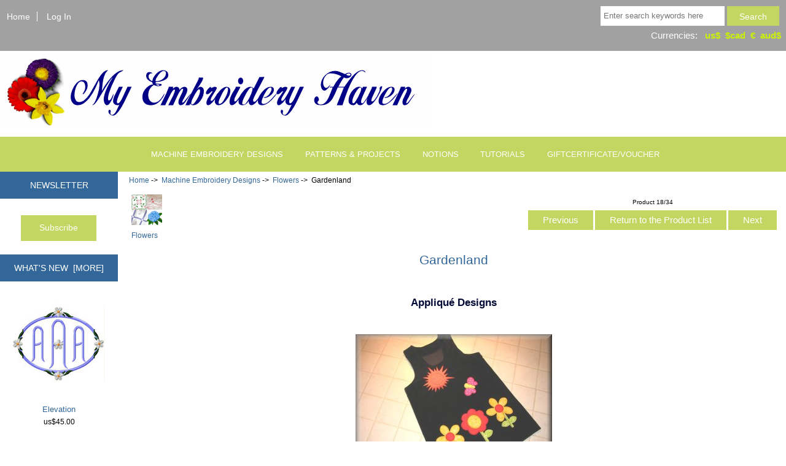

--- FILE ---
content_type: text/html; charset=utf-8
request_url: https://myembroideryhaven.com/shop/gardenland-p-588.html
body_size: 34165
content:
<!DOCTYPE html>
<html dir="ltr" lang="en">
  <head>
  <meta charset="utf-8">
  <title>Gardenland [MEHGL] : My Embroidery Haven</title>
  <meta name="keywords" content="Gardenland [MEHGL] Machine Embroidery Designs GiftCertificate/Voucher Tutorials Notions Patterns &amp; Projects embroidery,great,sale,machine,designs,offer,high,quality,floriani,stabilizers" />
  <meta name="description" content="My Embroidery Haven Gardenland [MEHGL] - Appliqu&eacute; Designs Do you have gardeners in your entourage or little ones that just love flowers and cute bugs? How about creating a project that is really appealing to them? These designs are for all ages. They will put a touch of sunshine and freshness to all " />
  <meta name="author" content="My Embroidery Haven" />
  <meta name="generator" content="shopping cart program by Zen Cart&reg;, http://www.zen-cart.com eCommerce" />

  <meta name="viewport" content="width=device-width, initial-scale=1, user-scalable=yes"/>


  <base href="https://myembroideryhaven.com/shop/" />
  <link rel="canonical" href="https://myembroideryhaven.com/shop/gardenland-p-588.html" />

<link rel="stylesheet" type="text/css" href="includes/templates/responsive_classic/css/stylesheet.css" />
<link rel="stylesheet" type="text/css" href="includes/templates/responsive_classic/css/stylesheet_colors.css" />
<link rel="stylesheet" type="text/css" href="includes/templates/responsive_classic/css/stylesheet_css_buttons.css" />
<link rel="stylesheet" type="text/css" href="includes/templates/responsive_classic/css/stylesheet_currency_language_options.css" />
<link rel="stylesheet" type="text/css" href="includes/templates/responsive_classic/css/stylesheet_flexible_footer_menu.css" />
<link rel="stylesheet" type="text/css" href="includes/templates/responsive_classic/css/stylesheet_noncaptcha.css" />
<link rel="stylesheet" type="text/css" href="includes/templates/responsive_classic/css/stylesheet_reward.css" />
<link rel="stylesheet" type="text/css" href="includes/templates/responsive_classic/css/stylesheet_simplified_social_sharing.css" />
<link rel="stylesheet" type="text/css" media="print" href="includes/templates/responsive_classic/css/print_stylesheet.css" />

<script type="text/javascript">window.jQuery || document.write(unescape('%3Cscript type="text/javascript" src="https://code.jquery.com/jquery-3.4.0.min.js" integrity="sha256-BJeo0qm959uMBGb65z40ejJYGSgR7REI4+CW1fNKwOg=" crossorigin="anonymous"%3E%3C/script%3E'));</script>
<script type="text/javascript">window.jQuery || document.write(unescape('%3Cscript type="text/javascript" src="includes/templates/template_default/jscript/jquery.min.js"%3E%3C/script%3E'));</script>

<script type="text/javascript" src="includes/templates/responsive_classic/jscript/jscript_jquery_1.10.2.js"></script>
<script type="text/javascript" src="includes/templates/responsive_classic/jscript/jscript_l_c_header.js"></script>
<script type="text/javascript" src="includes/templates/responsive_classic/jscript/jscript_library.js"></script>
<script type="text/javascript" src="includes/templates/responsive_classic/jscript/jscript_matchHeight-min.js"></script>
<script type="text/javascript" src="includes/templates/responsive_classic/jscript/jscript_utils.js"></script>
<script type="text/javascript" src="includes/modules/pages/product_info/jscript_textarea_counter.js"></script>
<script type="text/javascript"><!--//<![CDATA[
if (typeof zcJS == "undefined" || !zcJS) {
  window.zcJS = { name: 'zcJS', version: '0.1.0.0' };
};

zcJS.ajax = function (options) {
  options.url = options.url.replace("&amp;", unescape("&amp;"));
  var deferred = jQuery.Deferred(function (d) {
      var securityToken = '5bbd1f2cc6f64121c7056a040a28a097';
      var defaults = {
          cache: false,
          type: 'POST',
          traditional: true,
          dataType: 'json',
          timeout: 5000,
          data: jQuery.extend(true,{
            securityToken: securityToken
        }, options.data)
      },
      settings = jQuery.extend(true, {}, defaults, options);
      if (typeof(console.log) == 'function') {
          console.log( settings );
      }

      d.done(settings.success);
      d.fail(settings.error);
      d.done(settings.complete);
      var jqXHRSettings = jQuery.extend(true, {}, settings, {
          success: function (response, textStatus, jqXHR) {
            d.resolve(response, textStatus, jqXHR);
          },
          error: function (jqXHR, textStatus, errorThrown) {
              if (window.console) {
                if (typeof(console.log) == 'function') {
                  console.log(jqXHR);
                }
              }
              d.reject(jqXHR, textStatus, errorThrown);
          },
          complete: d.resolve
      });
      jQuery.ajax(jqXHRSettings);
   }).fail(function(jqXHR, textStatus, errorThrown) {
   var response = jqXHR.getResponseHeader('status');
   var responseHtml = jqXHR.responseText;
   var contentType = jqXHR.getResponseHeader("content-type");
   switch (response)
     {
       case '403 Forbidden':
         var jsonResponse = JSON.parse(jqXHR.responseText);
         var errorType = jsonResponse.errorType;
         switch (errorType)
         {
           case 'ADMIN_BLOCK_WARNING':
           break;
           case 'AUTH_ERROR':
           break;
           case 'SECURITY_TOKEN':
           break;

           default:
             alert('An Internal Error of type '+errorType+' was received while processing an ajax call. The action you requested could not be completed.');
         }
       break;
       default:
        if (jqXHR.status === 200) {
            if (contentType.toLowerCase().indexOf("text/html") >= 0) {
                document.open();
                document.write(responseHtml);
                document.close();
            }
         }
     }
   });

  var promise = deferred.promise();
  return promise;
};
zcJS.timer = function (options) {
  var defaults = {
    interval: 10000,
    startEvent: null,
    intervalEvent: null,
    stopEvent: null

},
  settings = jQuery.extend(true, {}, defaults, options);

  var enabled = new Boolean(false);
  var timerId = 0;
  var mySelf;
  this.Start = function()
  {
      this.enabled = new Boolean(true);

      mySelf = this;
      mySelf.settings = settings;
      if (mySelf.enabled)
      {
          mySelf.timerId = setInterval(
          function()
          {
              if (mySelf.settings.intervalEvent)
              {
                mySelf.settings.intervalEvent(mySelf);
              }
          }, mySelf.settings.interval);
          if (mySelf.settings.startEvent)
          {
            mySelf.settings.startEvent(mySelf);
          }
      }
  };
  this.Stop = function()
  {
    mySelf.enabled = new Boolean(false);
    clearInterval(mySelf.timerId);
    if (mySelf.settings.stopEvent)
    {
      mySelf.settings.stopEvent(mySelf);
    }
  };
};

//]] --></script>


<script type="text/javascript"><!--//

(function($) {
$(document).ready(function() {

$('#contentMainWrapper').addClass('onerow-fluid');
 $('#mainWrapper').css({
     'max-width': '100%',
     'margin': 'auto'
 });
 $('#headerWrapper').css({
     'max-width': '100%',
     'margin': 'auto'
 });
 $('#navSuppWrapper').css({
     'max-width': '100%',
     'margin': 'auto'
 });


$('.leftBoxContainer').css('width', '');
$('.rightBoxContainer').css('width', '');
$('#mainWrapper').css('margin', 'auto');

$('a[href="#top"]').click(function(){
$('html, body').animate({scrollTop:0}, 'slow');
return false;
});

$(".categoryListBoxContents").click(function() {
window.location = $(this).find("a").attr("href"); 
return false;
});

$('.centeredContent').matchHeight();
$('.specialsListBoxContents').matchHeight();
$('.centerBoxContentsAlsoPurch').matchHeight();
$('.categoryListBoxContents').matchHeight();

$('.no-fouc').removeClass('no-fouc');
});

}) (jQuery);

//--></script>

<script type="text/javascript"><!--
function popupWindow(url) {
  window.open(url,'popupWindow','toolbar=no,location=no,directories=no,status=no,menubar=no,scrollbars=no,resizable=yes,copyhistory=no,width=100,height=100,screenX=150,screenY=150,top=150,left=150')
}
function popupWindowPrice(url) {
  window.open(url,'popupWindow','toolbar=no,location=no,directories=no,status=no,menubar=no,scrollbars=yes,resizable=yes,copyhistory=no,width=600,height=400,screenX=150,screenY=150,top=150,left=150')
}
//--></script>

<link rel="stylesheet" type="text/css" href="includes/templates/responsive_classic/css/responsive.css" /><link rel="stylesheet" type="text/css" href="includes/templates/responsive_classic/css/responsive_default.css" />  <script type="text/javascript">document.documentElement.className = 'no-fouc';</script>
  <link rel="stylesheet" type="text/css" href="https://maxcdn.bootstrapcdn.com/font-awesome/4.7.0/css/font-awesome.min.css" />
</head>


<body id="productinfoBody">



<div id="mainWrapper">



<!--bof-header logo and navigation display-->

<div id="headerWrapper">

<!--bof navigation display-->
<div id="navMainWrapper" class="group onerow-fluid">

<div id="navMain">
  <ul class="back">
    <!-- bof MEH MOD for home link to go to home and not home/shop
    <li><a href="https://myembroideryhaven.com/shop/">Home</a></li>
  -->
    <li><a href="https://myembroideryhaven.com">Home</a></li>
    <!-- eof MEH MOD for home link -->
    <li class="last"><a href="https://myembroideryhaven.com/shop/index.php?main_page=login">Log In</a></li>

  </ul>

<!-- bof languages/currencies header display & MEH MOD!! IMPORTANT-->
<div id="twi_HeaderContainer">
<div id="navMainSearch" class="forward"><form name="quick_find_header" action="https://myembroideryhaven.com/shop/index.php?main_page=advanced_search_result" method="get"><input type="hidden" name="main_page" value="advanced_search_result" /><input type="hidden" name="search_in_description" value="1" /><input type="text" name="keyword" size="6" maxlength="30" style="width: 100px" placeholder="Enter search keywords here"  />&nbsp;<input class="cssButton submit_button button  button_search" onmouseover="this.className='cssButtonHover  button_search button_searchHover'" onmouseout="this.className='cssButton submit_button button  button_search'" type="submit" value="Search" /></form></div>
<div id="navCurrenciesWrapper" class="forward">
&nbsp;Currencies:&nbsp;&nbsp;&nbsp;<a href="https://myembroideryhaven.com/shop/gardenland-p-588.html?currency=USD">us$</a>&nbsp;&nbsp;<a href="https://myembroideryhaven.com/shop/gardenland-p-588.html?currency=CAD">$cad</a>&nbsp;&nbsp;<a href="https://myembroideryhaven.com/shop/gardenland-p-588.html?currency=EUR">€</a>&nbsp;&nbsp;<a href="https://myembroideryhaven.com/shop/gardenland-p-588.html?currency=AUD">aud$</a>&nbsp;&nbsp;</div>
</div>
<!-- eof  languages/currencies header display & MEH MOD!! IMPORTANT-->

</div>
</div>

<!--eof navigation display-->


<!--bof branding display-->
<div id="logoWrapper" class="group onerow-fluid">
    <div id="logo"><a href="https://myembroideryhaven.com/shop/"><img src="includes/templates/responsive_classic/images/logo.gif" alt="My Embroidery Haven" title=" My Embroidery Haven " width="700" height="116" /></a>    <div id="taglineWrapper">
    <!-- MEH mod
      <div id="tagline">Machine Embroidery Made Easy</div>
  fin MEH mod -->
  </div>
  </div>
</div>

<!--eof branding display-->
<!--eof header logo and navigation display-->


<!--bof optional categories tabs navigation display-->
<div id="navCatTabsWrapper">
<div id="navCatTabs">
<ul>
  <li><a class="category-top" href="https://myembroideryhaven.com/shop/index.php?main_page=index&amp;cPath=23"><span class="category-subs-selected">Machine Embroidery Designs</span></a> </li>
  <li><a class="category-top" href="https://myembroideryhaven.com/shop/index.php?main_page=index&amp;cPath=120">Patterns &amp; Projects</a> </li>
  <li><a class="category-top" href="https://myembroideryhaven.com/shop/index.php?main_page=index&amp;cPath=115">Notions</a> </li>
  <li><a class="category-top" href="https://myembroideryhaven.com/shop/index.php?main_page=index&amp;cPath=105">Tutorials</a> </li>
  <li><a class="category-top" href="https://myembroideryhaven.com/shop/index.php?main_page=index&amp;cPath=77">GiftCertificate/Voucher</a> </li>
</ul>
</div>
</div>
<!--eof optional categories tabs navigation display-->

<!--bof header ezpage links-->
<!--eof header ezpage links-->
</div>



<div id="contentMainWrapper">

  <div class="col150">
<!--// bof: subscribe //-->
<div class="leftBoxContainer" id="subscribe" style="width: 150">
<h3 class="leftBoxHeading" id="subscribeHeading">Newsletter</h3>
<div id="subscribeContent" class="sideBoxContent centeredContent"><form name="subscribe" action="https://myembroideryhaven.com/shop/index.php?main_page=subscribe" method="post"><input type="hidden" name="securityToken" value="5bbd1f2cc6f64121c7056a040a28a097" /><input type="hidden" name="act" value="subscribe" /><input type="hidden" name="main_page" value="subscribe" /> <br /><input class="cssButton submit_button button  button_subscribe" onmouseover="this.className='cssButtonHover  button_subscribe button_subscribeHover'" onmouseout="this.className='cssButton submit_button button  button_subscribe'" type="submit" value="Subscribe"   /></form></div></div>
<!--// eof: subscribe //-->

<!--// bof: whatsnew //-->
<div class="leftBoxContainer" id="whatsnew" style="width: 150">
<h3 class="leftBoxHeading" id="whatsnewHeading"><a href="https://myembroideryhaven.com/shop/index.php?main_page=products_new">What's New&nbsp;&nbsp;[more]</a></h3>
<div class="sideBoxContent centeredContent">
  <div class="sideBoxContentItem"><a href="https://myembroideryhaven.com/shop/elevation-p-747.html"><img src="images/designs/elm_thumb.jpg" alt="Elevation" title=" Elevation " width="150" height="150" /><br />Elevation</a><div><span class="productBasePrice">us$45.00</span></div></div></div>
</div>
<!--// eof: whatsnew //-->

<!--// bof: bestsellers //-->
<div class="leftBoxContainer" id="bestsellers" style="width: 150">
<h3 class="leftBoxHeading" id="bestsellersHeading">Bestsellers</h3>
<div id="bestsellersContent" class="sideBoxContent">
<div class="wrapper">
<ol>
<li><a href="https://myembroideryhaven.com/shop/baby-02-shirleys-ayrshire-p-758.html">4 Baby & U 02 - Shirley's Ayrshire</a></li>
<li><a href="https://myembroideryhaven.com/shop/allover-roses-p-231.html">Allover Roses</a></li>
<li><a href="https://myembroideryhaven.com/shop/roselina-edgings-insertions-p-809.html">Roselina - Edgings & Insertions</a></li>
<li><a href="https://myembroideryhaven.com/shop/alegria-p-766.html">Alegria</a></li>
<li><a href="https://myembroideryhaven.com/shop/elegance-02-roxann-inspiration-p-834.html">Elegance 02 - Roxann Inspiration</a></li>
<li><a href="https://myembroideryhaven.com/shop/elevation-p-747.html">Elevation</a></li>
<li><a href="https://myembroideryhaven.com/shop/trapunto-joys-p-732.html">Trapunto Joys</a></li>
</ol>
</div>
</div></div>
<!--// eof: bestsellers //-->

<!--// bof: reviews //-->
<div class="leftBoxContainer" id="reviews" style="width: 150">
<h3 class="leftBoxHeading" id="reviewsHeading"><a href="https://myembroideryhaven.com/shop/index.php?main_page=reviews">Reviews&nbsp;&nbsp;[more]</a></h3>
<div class="reviewsContent sideBoxContent centeredContent"><a href="https://myembroideryhaven.com/shop/index.php?main_page=product_reviews_info&amp;products_id=588&amp;reviews_id=40"><img src="images/designs/GL005_thumb.jpg" alt="Gardenland" title=" Gardenland " width="150" height="150" /><br />I have tons of your wonderful designs and the laces are to...</a><br /><br /><img src="includes/templates/responsive_classic/images/stars_5.png" alt="5 of 5 Stars!" title=" 5 of 5 Stars! " width="80" height="15" /></div></div>
<!--// eof: reviews //-->

  </div>


  <div class="col820">

<!-- bof  breadcrumb -->
    <div id="navBreadCrumb">  <a href="https://myembroideryhaven.com/shop/">Home</a>&nbsp;-&gt;&nbsp;
  <a href="https://myembroideryhaven.com/shop/index.php?main_page=index&amp;cPath=23">Machine Embroidery Designs</a>&nbsp;-&gt;&nbsp;
  <a href="https://myembroideryhaven.com/shop/index.php?main_page=index&amp;cPath=23_69">Flowers</a>&nbsp;-&gt;&nbsp;
Gardenland
</div>
<!-- eof breadcrumb -->


<!-- bof upload alerts -->
<!-- eof upload alerts -->

<div class="openSocialShareVerticalSharing"></div><div class="centerColumn" id="productGeneral">

<!--bof Form start-->
<form name="cart_quantity" action="https://myembroideryhaven.com/shop/gardenland-p-588.html?number_of_uploads=0&amp;action=add_product" method="post" enctype="multipart/form-data"><input type="hidden" name="securityToken" value="5bbd1f2cc6f64121c7056a040a28a097" />
<!--eof Form start-->


<!--bof Category Icon -->

<div id="categoryIcon" class="categoryIcon alignLeft"><a href="https://myembroideryhaven.com/shop/index.php?main_page=index&amp;cPath=23_69"><img src="images/categories/flowers.gif" alt="Flowers" title=" Flowers " width="50" height="50" /><br />Flowers</a></div>
<!--eof Category Icon -->

<!--bof Prev/Next top position -->
<div class="navNextPrevWrapper centeredContent">
<p class="navNextPrevCounter">Product 18/34</p>
<div class="navNextPrevList"><a href="https://myembroideryhaven.com/shop/floral-delight-lace-making-set-p-223.html"><span class="cssButton normal_button button  button_prev" onmouseover="this.className='cssButtonHover normal_button button  button_prev button_prevHover'" onmouseout="this.className='cssButton normal_button button  button_prev'">&nbsp;Previous&nbsp;</span></a></div>
<div class="navNextPrevList"><a href="https://myembroideryhaven.com/shop/index.php?main_page=index&amp;cPath=23_69"><span class="cssButton normal_button button  button_return_to_product_list" onmouseover="this.className='cssButtonHover normal_button button  button_return_to_product_list button_return_to_product_listHover'" onmouseout="this.className='cssButton normal_button button  button_return_to_product_list'">&nbsp;Return to the Product List&nbsp;</span></a></div>
<div class="navNextPrevList"><a href="https://myembroideryhaven.com/shop/hydrangea-p-151.html"><span class="cssButton normal_button button  button_next" onmouseover="this.className='cssButtonHover normal_button button  button_next button_nextHover'" onmouseout="this.className='cssButton normal_button button  button_next'">&nbsp;Next&nbsp;</span></a></div>
</div>
<!--eof Prev/Next top position-->

<div id="prod-info-top">
<!--bof Product Name-->
<h1 id="productName" class="productGeneral">Gardenland</h1>
<!--eof Product Name-->

<div id="pinfo-left" class="group">
<!--bof Main Product Image -->

<!-- bof MEH remove product image --> 


<!-- eof MEH remove product image -->


<!--eof Main Product Image-->

<!--bof Additional Product Images -->
 <!--eof Additional Product Images -->
</div>

<!-- MEH moving add to cart box... originally located here -->


<!--bof Product description -->
<div id="productDescription" class="productGeneral biggerText"><div class="indexintro">
	<h2>Appliqu&eacute; Designs</h2><br>
<table>
<tr>
    <td><img src="../Graphics/gardenland/GL001.jpg" width="320" height="240" alt=""></td>
	
</tr>
</table>
</div>
<br>
<div class="indexRegular">
Do you have gardeners in your entourage or little ones that just love flowers and cute bugs? How about creating a project that is really appealing to them? These designs are for all ages. They will put a touch of sunshine and freshness to all your projects. Did you know that applique is the easiest and fastest type of embroidery?  If you didn't know, ask us for a free tutorial on how to do it. You will not believe how applique will change your life.<br><br>

The sizes of the designs included range from 3&quot; high up to 8&quot; high in most cases.<br>
You will be able to use them on the smallest items to the biggest items.<br><br>
</div>
<div class="indexintro">
<h3>Close-up of Stitch-Outs</h3>

<table>
<tr>
    <td><img src="../Graphics/gardenland/02015.jpg" width="300" height="400" alt=""></td>

</tr>
</table><br>
<table>
<tr>
    <td><img src="../Graphics/gardenland/GL003.jpg" width="500" height="276" alt=""></td>

</tr>
</table><br>
<table>
<tr>
    <td><img src="../Graphics/gardenland/GL006.jpg" width="300" height="250" alt=""></td>
	<td><img src="../Graphics/gardenland/GL005.jpg" width="320" height="240" alt=""></td>
</tr>
</table><br>
<table>
<tr>
    
	<td><img src="../Graphics/gardenland/GL002.jpg" width="300" height="359" alt=""></td>
</tr>
</table><br><br>

<h3>Cute Examples</h3> 
<table> 
<tr>
    <td><img src="../Graphics/gardenland/varie1.jpg" width="300" height="369" alt=""></td>
	
</tr>
</table>

<table>
<tr><td><img src="../Graphics/gardenland/varie3.jpg" width="300" height="238" alt=""></td>
    <td><img src="../Graphics/gardenland/varie2.jpg" width="400" height="332" alt=""></td>
	
</tr>
</table> 
<br>


<br>

<h3>77 Designs</h3> 
</div>

<div class="indexRegular">
Please note that these designs are not just resized.  They had to be individually digitized in order to insure beautiful results and better stitchability. For instance, the width of the satin stitches is the same on all of the designs.  A 6&quot; design resized to a 2&quot; design would have stitches that would be too short and vice-versa.<br><br>
</div>
<div class="indexintro">
<table>
<tr>
    <td><img src="../Graphics/gardenland/flo1.jpg" width="400" height="347" alt=""></td>
	 <td><br><br>Peony like flower.<br>Size: 3&quot; up to 8&quot; high.</td>
</tr>
</table><br>
<table>
<tr>
    <td><img src="../Graphics/gardenland/flo2.jpg" width="498" height="298" alt=""><br><br>Lily of the Valley<br>Size: 3&quot; up to 8&quot;</td>

	

</tr>
</table><br>

<table>
<tr>	<td><img src="../Graphics/gardenland/flo5.jpg" width="350" height="301" alt=""><br><br>Daisy like flower.<br>Size: 3&quot; up to 8&quot;</td> 
    <td><img src="../Graphics/gardenland/flo4.jpg" width="350" height="240" alt=""><br><br>Iris/Daffodil like flower.<br>Size: 3&quot; to 7&quot;</td>

</tr>
</table>
<br>
<table>
<tr>
    
	 <td><img src="../Graphics/gardenland/fork_shovel.jpg" width="500" height="402" alt=""><br><br>Gardening Tools: Fork &amp; Shovel<br>Size: 3&quot; up to 8&quot;</td>
</tr>
</table>
<br>
<table>
<tr>	 
    <td><img src="../Graphics/gardenland/glove.jpg" width="400" height="410" alt=""><br><br>Gardening Gloves<br>Size: 3&quot; to 8&quot;</td>
 <td><img src="../Graphics/gardenland/flo3.jpg" width="350" height="272" alt=""><br><br>Tulips<br>Size: 3&quot; up to 7&quot;</td>
</tr>
</table>
<br>
<table>
<tr>
    <td><img src="../Graphics/gardenland/snail.jpg" width="283" height="279" alt=""><br><br>Snails<br>Size: 3&quot; to 6&quot;</td>
	 <td><img src="../Graphics/gardenland/sun.jpg" width="300" height="279" alt=""><br><br>Sunshine<br>Size: 3&quot; to 6&quot;</td>
</tr>
</table>
<br>
<table>
<tr>	 
    <td><img src="../Graphics/gardenland/wateringcan.jpg" width="500" height="408" alt=""></td>
<td><br><br>Watering Cans<br>Size: 3&quot; to 8&quot;</td>
</tr>
</table>
<br>
<table>
<tr>
    <td><img src="../Graphics/gardenland/dragonfly.jpg" width="350" height="328" alt=""><br><br>Dragonfly/Dragonflies<br>Size: 3&quot; to 7&quot;</td>
	 <td><img src="../Graphics/gardenland/drop.jpg" width="100" height="187" alt=""><br><br>Water Drops<br>Size: 0.75&quot; to 1.32&quot;</td>
</tr>
</table>
<br>
<table>
<tr>
    <td><img src="../Graphics/gardenland/butterfly.jpg" width="375" height="308" alt=""></td>
	 <td><br><br>Butterfly/Butterflies<br>Size: 3&quot; to 6&quot;</td>
</tr>
</table>

<br><br>

<table>
<tr>
	<td><img src="../Graphics/bluedot.gif" width="70" height="70" alt=""></td>
	<td><a href="http://myembroideryhaven.com/shop/index.php?main_page=product_info&products_id=670"><b>Some of these appliqu&eacute; designs are available in Toys in the Hoop.<br> Click here to view designs...</b></a></td>

</tr></table>
 
<br>

<br><br>

<a href="../samples.html">The sample design is offered in one format only. <br>Click here if you need a free Conversion Software</a>
<br>
<table>
<tr>
	<td><a href="http://www.myembroideryhaven.com/Sample/MEH-gl-143drop.zip"><img src="../Graphics/gardenland/sample.jpg" width="87" height="100" alt=""><br>Download Sample</a></td>
</tr>
</table>
</div></div>
<!--eof Product description -->
<div id="pinfo-right" class="group grids">
  
<!--bof Product Price block -->
<!--bof Product details list  -->
<ul id="productDetailsList">
  <li>Model: MEHGL</li>
  
  
  
</ul>
<!--eof Product details list -->

<!--bof free ship icon  -->
<!--eof free ship icon  -->
</div>

<div id="cart-box" class="grids">
<h2 id="productPrices" class="productGeneral">
<span class="productBasePrice">us$45.00</span></h2>
<!--eof Product Price block -->
<!--bof Product Reward Points block -->
<h2 id="productRewardPoints" class="productRewardPoints">
</h2>
<!--eof Product Reward Points block -->
<!--bof Attributes Module -->
<div id="productAttributes">
<h3 id="attribsOptionsText">Please Choose: </h3>


<div class="wrapperAttribsOptions" id="drp-attrib-35">
<h4 class="optionName back"><label class="attribsSelect" for="attrib-35">Choose Format</label></h4>
<div class="back">
<select name="id[35]" id="attrib-35">
  <option value="247">Choose</option>
  <option value="132">ART</option>
  <option value="133">DST</option>
  <option value="221">EXP</option>
  <option value="135">HUS</option>
  <option value="134">JEF</option>
  <option value="136">PCS</option>
  <option value="137">PES</option>
  <option value="138">SEW</option>
  <option value="139">VIP</option>
  <option value="140">XXX</option>
</select>

</div>
<br class="clearBoth" />
</div>





<br class="clearBoth" />




</div>
<!--eof Attributes Module -->

<!--bof Quantity Discounts table -->
<!--eof Quantity Discounts table -->

<!--bof Add to Cart Box -->
    <div id="cartAdd">
    <div class="max-qty"></div><span class="qty-text">Add to Cart: </span><input type="text" name="cart_quantity" value="1" maxlength="6" size="4" /><input type="hidden" name="products_id" value="588" /><input class="cssButton submit_button button  button_in_cart" onmouseover="this.className='cssButtonHover  button_in_cart button_in_cartHover'" onmouseout="this.className='cssButton submit_button button  button_in_cart'" type="submit" value="Add to Cart" />          </div>
<!--eof Add to Cart Box-->
</div>
</div>

<!--bof Prev/Next bottom position -->
<!--eof Prev/Next bottom position -->

<!--bof Reviews button and count-->
<div id="productReviewLink" class="buttonRow back"><a href="https://myembroideryhaven.com/shop/index.php?main_page=product_reviews&amp;products_id=588&amp;number_of_uploads=0&amp;cPath=23_69"><span class="cssButton normal_button button  button_reviews" onmouseover="this.className='cssButtonHover normal_button button  button_reviews button_reviewsHover'" onmouseout="this.className='cssButton normal_button button  button_reviews'">&nbsp;Go to the Reviews Page&nbsp;</span></a></div>
<br class="clearBoth" />
<p class="reviewCount">Current Reviews: 2</p>
<!--eof Reviews button and count -->


<!--bof Product date added/available-->
      <p id="productDateAdded" class="productGeneral centeredContent">This product was added to our catalog on Thursday 05 October, 2006.</p>
<!--eof Product date added/available -->

<!--bof Product URL -->
<!--eof Product URL -->

<!--bof also purchased products module-->

<div class="centerBoxWrapper" id="alsoPurchased">
<h2 class="centerBoxHeading">Customers who bought this product also purchased...</h2>
    <div class="centerBoxContentsAlsoPurch" style="width:33%;"><a href="https://myembroideryhaven.com/shop/candyland-p-214.html"><img src="images/designs/potthumb.jpg" alt="Candyland" title=" Candyland " width="150" height="150" /></a><br /><a href="https://myembroideryhaven.com/shop/candyland-p-214.html">Candyland</a></div>
    <div class="centerBoxContentsAlsoPurch" style="width:33%;"><a href="https://myembroideryhaven.com/shop/loveland-p-691.html"><img src="images/designs/ll002thumb.jpg" alt="Loveland" title=" Loveland " width="150" height="150" /></a><br /><a href="https://myembroideryhaven.com/shop/loveland-p-691.html">Loveland</a></div>
    <div class="centerBoxContentsAlsoPurch" style="width:33%;"><a href="https://myembroideryhaven.com/shop/angels-02-p-198.html"><img src="images/designs/angel4_thumb.jpg" alt="Angels 02" title=" Angels 02 " width="150" height="150" /></a><br /><a href="https://myembroideryhaven.com/shop/angels-02-p-198.html">Angels 02</a></div>

</div>
<!--eof also purchased products module-->

<!--bof Form close-->
</form>
<!--bof Form close-->
</div>

  </div>



</div>


<!--bof-navigation display -->
<div id="navSuppWrapper">
<!-- Commented out for Flexible Footer Menu
<div id="navSupp">
<ul>

<li><a href="https://myembroideryhaven.com/shop/">Home</a></li>

<li></li>
</ul>
</div>
-->

<!--BOF  Flexible Footer Menu Multilingual display -->
<div id="flex-navSupp">
<div class="section group"><div class="col span_4_of_9"><ul id="col_1"><li><h4>SHOPPING</h4></li>
<li><a href="index.php?main_page">Home</a></li>
<li><a href="index.php?main_page=account">My Account</a></li>
<li><a href="index.php?main_page=specials">Specials</a></li>
<li><a href="index.php?main_page=products_new">What's New</a></li>
<li><a href="index.php?main_page=reviews">Reviews</a></li>
<li><a href="http://myembroideryhaven.com/acknowledgements.html" target="new ">Acknowledgements &amp; Articles</a></li>
<li><a href="index.php?main_page=products_all">All Products</a></li>
<li><a href="index.php?main_page=site_map">Site Map</a></li>
</ul></div><div class="section group"><div class="col span_4_of_9"><ul id="col_2"><li><h4>CUSTOMER SERVICES</h4></li>
<li><a href="index.php?main_page=contact_us">Contact Us</a></li>
<li><a href="index.php?main_page=shippinginfo">Payments &amp; Shipping</a></li>
<li><a href="index.php?main_page=conditions">Conditions of Use</a></li>
<li><a href="index.php?main_page=privacy">Privacy Notice</a></li>
<li><a href="index.php?main_page=gv_faq">Gift Certificate FAQ</a></li>
<li><a href="index.php?main_page=discount_coupon">Discount Coupons</a></li>
</ul></div><div class="section group"><div class="col span_4_of_9"><ul id="col_3"><li><h4>COMMUNITY</h4></li>
<li><span class="flexFooterColImage"><a href="http://www.facebook.com/MyEmbroideryHaven/" target="new "><img src="images/footer_images/facebook_icons.png" alt="" width="50" height="50" /></a></span></li>
<li><span class="flexFooterColImage"><a href="http://www.facebook.com/groups/myembroideryhaven/" target="new "><img src="images/footer_images/facebook-splash-icon.png" alt="" width="63" height="50" /></a></span></li>
<li><span class="flexFooterColImage"><a href="http://www.youtube.com/channel/UCX5htz7_3QY28wQI0waq4CQ" target="new "><img src="images/footer_images/youtube.png" alt="" width="137" height="30" /></a></span></li>
<li><span class="flexFooterColImage"><a href="http://www.pinterest.com/myembroideryhav/" target="new "><img src="images/footer_images/Pinterest_Favicon.png" alt="" width="50" height="50" /></a></span></li>
</ul></div><div class="section group"><div class="col span_4_of_9"><ul id="col_4"><li><h4>NEWSLETTER</h4></li>
<li><a href="index.php?main_page=subscribe">Subscribe</a></li>
<li><h4>FUN STUFF</h4></li>
<li><a href="http://myembroideryhaven.com/gallery.html" target="new ">Gallery</a></li>
<li><a href="http://myembroideryhaven.com/Projects.html" target="new ">Free Projects</a></li>
<li><a href="http://myembroideryhaven.com/howto.html" target="new ">Free Tutorials</a></li>
<li><a href="http://myembroideryhaven.com/free-machine-embroidery-designs.html" target="new ">Free Designs</a></li>
</ul></div><br class="clearBoth" /><br /><br /><br /><br /><br /><br />
</div>
</div>
</div>
</div>
</div>
<!--EOF  Flexible Footer Menu Multilingual display  -->

</div>
<!--eof-navigation display -->



<!--bof-ip address display -->
<!--eof-ip address display -->

<!--bof-banner #5 display -->
<!--eof-banner #5 display -->

<!--bof- site copyright display -->
<div id="siteinfoLegal" class="legalCopyright">Copyright &copy; 2026 <a href="https://myembroideryhaven.com/shop/index.php?main_page=index" target="_blank">My Embroidery Haven</a>. Powered by <a href="http://www.zen-cart.com" target="_blank">Zen Cart</a></div>
<!--eof- site copyright display -->



</div>
<!--bof- parse time display -->
<!--eof- parse time display -->
<!--bof- banner #6 display -->
<!--eof- banner #6 display -->




 

<script type="text/javascript" src="//sharecdn.social9.com/v2/js/opensocialshare.js"></script>
<script type="text/javascript" src="//sharecdn.social9.com/v2/js/opensocialsharedefaulttheme.js"></script>
<link rel="stylesheet" type="text/css" href="includes/templates/responsive_classic/css/stylesheet_flexible_footer_menu.css" />
<link rel="stylesheet" type="text/css" href="//sharecdn.social9.com/v2/css/os-share-widget-style.css"/>
<script type="text/javascript">var shareWidget = new OpenSocialShare();shareWidget.init({isHorizontalLayout: 0,widgetIconSize: "32",widgetStyle: "square",isEmailContentReadOnly: false,isShortenUrl: false,isTotalShare: false,isOpenSingleWindow: false,theme: 'OpenSocialShareDefaultTheme',providers: { top: ["facebook","pinterest","twitter","googleplus","email","print"]}});shareWidget.injectInterface(".openSocialShareVerticalSharing");shareWidget.setWidgetTheme(".openSocialShareVerticalSharing");</script><!-- bof MEH MOD add Google Analytics hardcoded... see post https://www.zen-cart.com/showthread.php?197364-How-I-Added-Google-Analytics-Tracking-Code-instead-of-using-a-plugin -->
<script>
  (function(i,s,o,g,r,a,m){i['GoogleAnalyticsObject']=r;i[r]=i[r]||function(){
  (i[r].q=i[r].q||[]).push(arguments)},i[r].l=1*new Date();a=s.createElement(o),
  m=s.getElementsByTagName(o)[0];a.async=1;a.src=g;m.parentNode.insertBefore(a,m)
  })(window,document,'script','https://www.google-analytics.com/analytics.js','ga');

  ga('create', 'UA-84014905-1', 'auto');
  ga('send', 'pageview');

</script>
<!-- bof MEH MOD add Google Analytics hardcode -->
</body>
</html>


--- FILE ---
content_type: text/css
request_url: https://myembroideryhaven.com/shop/includes/templates/responsive_classic/css/stylesheet_currency_language_options.css
body_size: 268
content:
/* Container */
#languageContainer, #currencyContainer {
    position:relative;
margin-top:-11px;
margin-right:10px;
background:#FFFFFF;
}

/* Button */
#languageButton, #currencyButton { 
    display:inline-block;
    border:1px inset #333333;
    position:relative;
    z-index:30;
    cursor:pointer;
}

/* Button Text */
#languageButton span {
    padding:0.2em;
    width:91px;
    background:url(../images/loginArrow.png) no-repeat 78px -83px;
border:1px solid #CCC;
    color:#000000;
    font-weight:normal; 
    display:block
}

#currencyButton span {
    padding:0.2em;
    width:88px;
    background:url(../images/loginArrow.png) no-repeat 75px -83px;
border:1px solid #CCC;
    color:#000000;
    font-weight:normal; 
    display:block
}

#languageButton:hover, #currencyButton:hover {}

/* Box */
#languageBox, #currencyBox {
position:absolute;
top:2em;
right:0;
display:none;
z-index:999999;
background:#FFFFFF;
border:1px solid #D0D0D0;
width:150px;
padding:0.5em;
}

/* If the Button has been clicked */    
#languageButton.active, #currencyButton.active {
}

#languageButton.active span {
    background-position:78px 0px;
}

#currencyButton.active span {
    background-position:75px 0px;
}

/* A Line added to overlap the border */
#languageButton.active em, #currencyButton.active em {
    position:absolute;
    width:100%;
    height:1px;
    bottom:-1px;
}

--- FILE ---
content_type: text/css
request_url: https://myembroideryhaven.com/shop/includes/templates/responsive_classic/css/stylesheet_flexible_footer_menu.css
body_size: 541
content:
/**
 *
 * Flexible Footer Menu Multilingual
 *
 * @package templateSystem
 * @copyright Copyright 2003-2007 Zen Cart Development Team
 * @copyright Portions Copyright 2003 osCommerce
 * 
 * @added for version 1.0 by ZCAdditions.com (rbarbour) 4-17-2013 $
**/
 
#flex-navSupp ul {margin: 0;padding:5px;width:70%;list-style-type: none;text-align: center;line-height: 1.5em;}
#flex-navSupp ul {display:block;text-align:left;}
#flex-navSupp ul li h4 {text-align:left;}
#flex-navSupp ul li span {display:block;text-align:center;}
#flex-navSupp a:link {font-weight: bold;color: #fff;text-decoration: none;}
#flex-navSupp a:visited {font-weight: bold;color: #fff;text-decoration: none;}
#flex-navSupp a.activePage {font-weight: bold;color: #caf200;text-decoration: none;}
#flex-navSupp a:hover {font-weight: bold;color: #caf200;text-decoration: none;}
.col {float: left;}

/* Example for styleing individual column blocks */
ul#col_1 {color:#caf200;height:150px;}
ul#col_2 {color:#caf200;height:150px;}
ul#col_3 {color:#caf200;height:180px;}
/* MEH MOD to have COMMUNITY centered */
ul#col_3 li h4 {text-align:center;}
ul#col_4 {color:#caf200;height:150px;}
ul#col_5 {color:#caf200;height:150px;}
ul#col_6 {background-color:#0000FF;color:#FFFFFF;height:150px;}
ul#col_7 {background-color:#00FF00;color:#333;height:150px;}
ul#col_8 {background-color:#FF0000;color:#333;height:150px;}
ul#col_9 {background-color:#000000;color:#FFFFFF;height:150px;}

/* Each span represents a columns width */
.span_9_of_9 {width: 10.55%;}
.span_8_of_9 {width: 11.94%;}
.span_7_of_9 {width: 13.72%; }
.span_6_of_9 {width: 16.08%; }
.span_5_of_9 {width: 19.38%; }
.span_4_of_9 {width: 24.35%; }
.span_3_of_9 {width: 32.66%;}
.span_2_of_9 {width: 49.25%; }
.span_1_of_9 {width: 80%; }

/* Changes column width at 768px, changed to be consistent with responsive code */
@media only screen and (max-width: 768px) {
div#flex-navSupp>div>div>ul>li {display: block; text-align:center;}
.span_9_of_9 {width: 98%; }
.span_8_of_9 {width: 98%; }
.span_7_of_9 {width: 98%; }
.span_6_of_9 {width: 98%; }
.span_5_of_9 {width: 98%; }
.span_4_of_9 {width: 98%; }
.span_3_of_9 {width: 98%; }
.span_2_of_9 {width: 98%; }
.span_1_of_9 {width: 98%; }
}

--- FILE ---
content_type: text/css
request_url: https://myembroideryhaven.com/shop/includes/templates/responsive_classic/css/stylesheet_noncaptcha.css
body_size: 305
content:
/*
 * 
 * @copyright Copyright 2018 davewest
 * @license http://www.zen-cart.com/license/2_0.txt GNU Public License V2.0
 * @Version $stylesheet_login.css 1 2018-01-20 10:30:40Z davewest $
 * @version $Id: COWAA v1.0
 */

#email-pot, .email-pot {position:absolute; visibility:hidden; display:none;}

/******** slider ********/
.slidecontainer {
    width: 75%; /* Width of the outside container */
}

/* The slider itself - MEH MOD to work in IE as well*/
.slider {
    -webkit-appearance: none;
    width: 100%;
    height: 5px;
    border-radius: 5px;  
    background: #C90;  
    outline: 3px;
    opacity: 0.7;
    -webkit-transition: .2s;
    transition: opacity .2s;
}

.slider::-webkit-slider-thumb {
    -webkit-appearance: none;
    appearance: none;
    width: 25px;
    height: 25px;
    border-radius: 50%; 
    background: #cc0000;
    cursor: pointer;   
}

.slider::-moz-range-thumb {
    width: 25px;
    height: 25px;
    border-radius: 50%;
    background: #4CAF50;
    cursor: pointer;
}

@media all and (-ms-high-contrast: none), (-ms-high-contrast: active) {
     /* IE10+ CSS styles go here */

}


--- FILE ---
content_type: text/plain
request_url: https://www.google-analytics.com/j/collect?v=1&_v=j102&a=737375233&t=pageview&_s=1&dl=https%3A%2F%2Fmyembroideryhaven.com%2Fshop%2Fgardenland-p-588.html&ul=en-us%40posix&dt=Gardenland%20%5BMEHGL%5D%20%3A%20My%20Embroidery%20Haven&sr=1280x720&vp=1280x720&_u=IEBAAEABAAAAACAAI~&jid=1079802225&gjid=62880208&cid=1884381663.1768969832&tid=UA-84014905-1&_gid=1534336547.1768969832&_r=1&_slc=1&z=1353042583
body_size: -452
content:
2,cG-QH70D12RWX